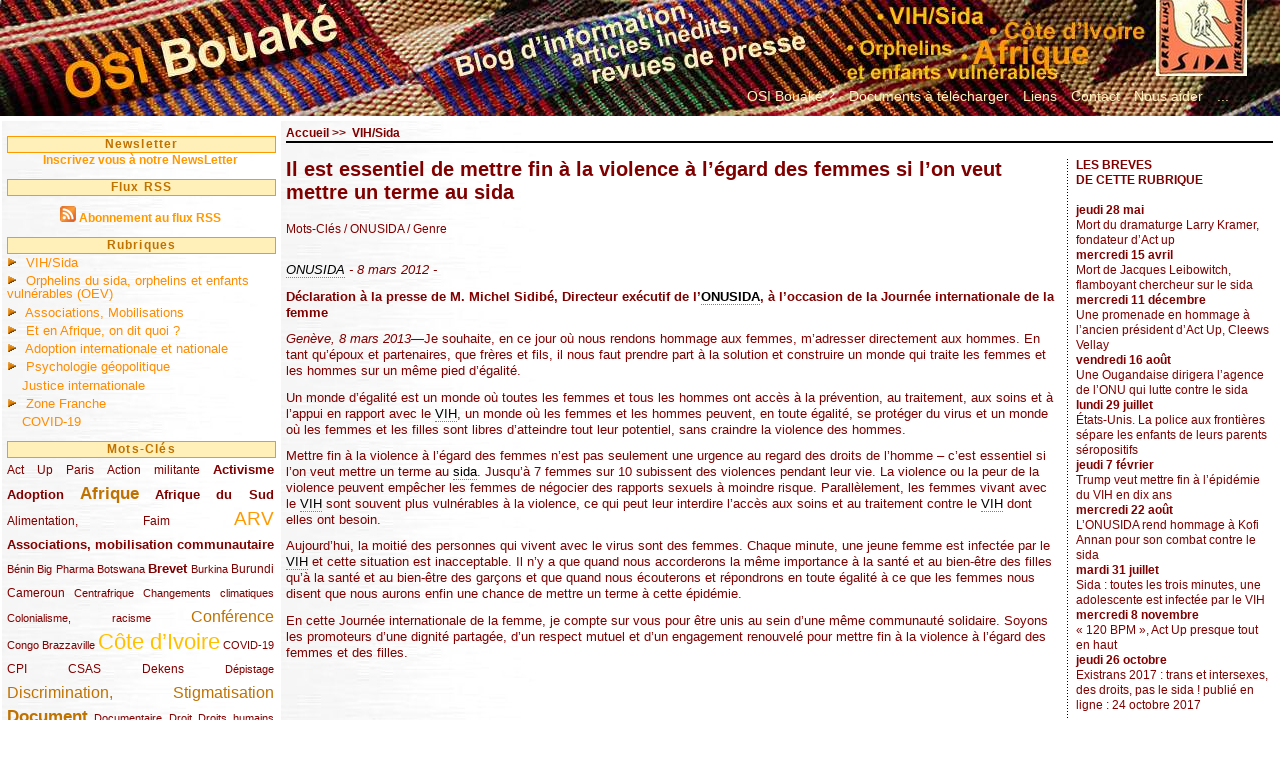

--- FILE ---
content_type: text/html; charset=utf-8
request_url: http://www.osibouake.org/?+Il-est-essentiel-de-mettre-fin-a+
body_size: 10007
content:
<!DOCTYPE html PUBLIC "-//W3C//DTD HTML 4.01 Transitional//EN">
<html lang="fr">
<head>
<!-- TITRE DE l'breve -->

<title>Il est essentiel de mettre fin à la violence à l&#8217;égard des femmes si l&#8217;on veut mettre un terme au sida</title>
<meta name="description" content="ONUSIDA - 8 mars 2012 -

Déclaration à la presse de M. Michel Sidibé, Directeur exécutif de l’ONUSIDA, à l’occasion de la Journée internationale de la femme

Genève, 8 mars 2013—Je souhaite, en ce jour où&nbsp;(...)">
<!-- ON A UNE PAGE DONT CHAQUE MOT EST UN MOT CLEF D'INDEXATION -->
<meta name="Keywords" content="ONUSIDA,Genre" />

<link rel='stylesheet' type='text/css' media='all' href='extensions/porte_plume/css/barre_outils.css' />
<link rel='stylesheet' type='text/css' media='all' href='http://www.osibouake.org/spip.php?page=barre_outils_icones.css' />

<!-- Debut CS -->
<link rel="stylesheet" href="local/couteau-suisse/header.css" type="text/css" media="all" />
<!-- Fin CS -->


<link rel="stylesheet" href="" type="text/css" media="all" />

<script src="prive/javascript/jquery.js" type="text/javascript"></script>

<script src="prive/javascript/jquery.form.js" type="text/javascript"></script>

<script src="prive/javascript/ajaxCallback.js" type="text/javascript"></script>

<script src="prive/javascript/jquery.cookie.js" type="text/javascript"></script>
<!-- insert_head --><!--[if lt IE 7]>
	<script src='extensions/msie_compat/javascript/jquery.ifixpng.js'></script>
	<script type='text/javascript'>//<![CDATA[
		jQuery.ifixpng('rien.gif');		
		function fixie() {
			jQuery('img').ifixpng();
		}
		$(document).ready(function() { fixie(); });
		onAjaxLoad(fixie);	
	//]]></script>
<![endif]-->
<script type='text/javascript' src='extensions/porte_plume/javascript/xregexp-min.js'></script>
<script type='text/javascript' src='extensions/porte_plume/javascript/jquery.markitup_pour_spip.js'></script>
<script type='text/javascript' src='extensions/porte_plume/javascript/jquery.previsu_spip.js'></script>
<script type='text/javascript' src='http://www.osibouake.org/spip.php?page=porte_plume_start.js&amp;lang=fr'></script>
<script type="text/javascript">/*<![CDATA[*/
var _gaq = _gaq || [];
_gaq.push(["_setAccount", "UA-40210237-1"]);
_gaq.push(["_trackPageview"]);
(function() {
	var ga = document.createElement("script"); ga.type = "text/javascript"; ga.async = true;
	ga.src = ("https:" == document.location.protocol ? "https://ssl" : "http://www") + ".google-analytics.com/ga.js";
	var s = document.getElementsByTagName("script")[0]; s.parentNode.insertBefore(ga, s);
})();
/*]]>*/</script>

<!-- Debut CS -->
<script src="local/couteau-suisse/header.js" type="text/javascript"></script>
<!-- Fin CS -->

<link rel="stylesheet" href="plugins/recherche_avancee/recherche_avancee.css" type="text/css" media="projection, screen" /><link rel="stylesheet" type="text/css" href="plugins/socialtags/socialtags.css" media="all" />
<script src='local/cache-js/jsdyn-8d8d06d2481ac7124cad078f55a6ae9a.js' type='text/javascript'></script>

<script type="text/javascript" language="javascript">
<!--
function LienGroupe() {
        i = document.ChoixGroupe.MotsCles.selectedIndex;
        if (i == 0) return;
        url = document.ChoixGroupe.MotsCles.options[i].value;
        parent.location.href = url;
}
//-->
</script>
<meta http-equiv="Content-Type" content="text/html; charset=iso-8859-1">
<link rel="stylesheet" href="http://www.osibouake.org/squelettes/css/obstyle.css" type="text/css">
<link rel="stylesheet" href="http://www.osibouake.org/squelettes/css/pde.css" type="text/css">
<link rel="stylesheet" href="http://www.osibouake.org/squelettes/css/nuage.css" type="text/css">
<link rel="stylesheet" href="http://www.osibouake.org/squelettes/css/recherche_avancee.css" type="text/css">
<script type="text/javascript" src="spip.php?page=pde.js">
</script>
<style type="text/css"> 
a:link { 
text-decoration: none; 
} 
a:visited { 
text-decoration: none; 
} 
a:hover { 
text-decoration: none; 
} 
a:active { 
text-decoration: none; 
} 
</style></head>
<a href="http://www.osibouake.org/index.php"><div id="bandeau"></div></a>
<a href="http://www.osibouake.org/index.php"><div id="logo"></div></a>
<div class="hovermenu">
 <ul>
<li><a href="spip.php?article1000" title="qui somme nous ?">OSI Bouaké ?</a></li>
<li><a href="spip.php?mot41" title="Les documents pr&eacute;sents sur ce site">Documents à télécharger</a></li>
<li><a href="spip.php?page=liens" title="Les liens pr&eacute;sents sur ce site">Liens</a></li>
<li><a href="mailto:contact@osi.bouake.org" title="e-mailez nous !">Contact</a></li>
<li><a href="http://www.orphelins-sida.org" target="_blank" title="parrainage">Nous aider</a></li>
<li><a href="ecrire/" title="Admin">...</a></li>
</ul>
</div>

<table width="100%" cellpadding="5" class="table1">
  <tr valign="top"> 
    <td width="20%" class="MENUG"> 
<link rel="stylesheet" href="http://www.osibouake.org/squelettes/css/obstyle.css" type="text/css">
<link rel="stylesheet" href="http://www.osibouake.org/squelettes/css/pde.css" type="text/css">
<link rel="stylesheet" href="http://www.osibouake.org/squelettes/css/nuage.css" type="text/css">
<!-- menug -->
<style type="text/css"> 
a:link { 
text-decoration: none; 
} 
a:visited { 
text-decoration: none; 
} 
a:hover { 
text-decoration: none; 
} 
a:active { 
text-decoration: none; 
} 
</style>

<div>

<p>
<!-- NEWSLETTER -->
      <div class="linksMenuHaut" align="center"> 
        <rubh4>Newsletter</rubh4>
      </div>
<div align="center"><a href="mailto:osi.bouake-request@ml.free.fr?subject=subscribe&body=pour vous ne plus recevoir la newsletter, changer le sujet de l'email en unsubscribe" class="linkso" title="pour être informé chaque semaine des nouveautés...">Inscrivez vous à notre NewsLetter </a></div>

<p>
<!-- RSS -->
      <div class="linksMenuHaut" align="center"> 
        <rubh4>Flux RSS</rubh4>
      </div>
<p>
<div align="center"><a href="spip.php?page=backend"><img src="http://www.osibouake.org/IMGOSI/rss16.png" width=16 height=16 class=iconelien border=0 ></a>&nbsp;<a href="spip.php?page=backend" class="linkso" title="pour vous abonner au flux rss...">Abonnement au flux RSS </a></div>

<p>
<!-- RUBRIQUES -->
      <div class="linksMenuHaut" align="center"> 
        <rubh4>Rubriques</rubh4>
      </div>
<ul class="pde">
	
  <li>
  <a href="./?-VIH-Sida-" title="VIH/Sida" >
  VIH/Sida</a>
		<ul class="hide">
			
      <li><a href="./?-Acces-aux-ARV-et-aux-soins-"title="Accès aux ARV et aux soins" >
      Accès aux ARV et aux soins</a>
					<ul class="hide">
			
      <li><a href="./?-Actualite-"title="Actualité" >
      Actualité</a>
					
			</li>
      
      <li><a href="./?-Enfants-VIH-"title="Enfants VIH+" >
      Enfants VIH+</a>
					
			</li>
      
      <li><a href="./?-Textes-de-reference-"title="Historique et textes de référence" >
      Historique et textes de référence</a>
					
			</li>
      
      <li><a href="./?-Par-pays,73-"title="Par pays" >
      Par pays</a>
					<ul class="hide">
			
      <li><a href="./?-Autres-pays-"title="Autres pays" >
      Autres pays</a>
					
			</li>
      
      <li><a href="./?-Bresil-"title="Brésil" >
      Brésil</a>
					
			</li>
      
      <li><a href="./?-Inde,9-"title="Inde" >
      Inde</a>
					
			</li>
      
		</ul>
    
			</li>
      
      <li><a href="./?-PVVIH,11-"title="PVVIH" >
      PVVIH</a>
					
			</li>
      
      <li><a href="./?-UNITAID-Taxe-sur-les-billets-d-"title="UNITAID - Taxe sur les billets d&#8217;avion" >
      UNITAID - Taxe sur les billets d&#8217;avion</a>
					
			</li>
      
		</ul>
    
			</li>
      
      <li><a href="./?-Actualites-"title="Actualités" >
      Actualités</a>
					
			</li>
      
      <li><a href="./?-Conferences-"title="Conférences" >
      Conférences</a>
					<ul class="hide">
			
      <li><a href="./?-AIDS-2006-a-Toronto-"title="AIDS 2006 à Toronto" >
      AIDS 2006 à Toronto</a>
					
			</li>
      
      <li><a href="./?-AIDS-2008-a-Mexico-"title="AIDS 2008 à Mexico" >
      AIDS 2008 à Mexico</a>
					
			</li>
      
      <li><a href="./?-Aids-2010-a-Vienne-"title="AIDS 2010 à Vienne" >
      AIDS 2010 à Vienne</a>
					
			</li>
      
      <li><a href="./?-AIDS-2012-a-Washington-"title="AIDS 2012 à Washington" >
      AIDS 2012 à Washington</a>
					
			</li>
      
      <li><a href="./?-AIDS-2016-a-Durban-"title="AIDS 2016 à Durban" >
      AIDS 2016 à Durban</a>
					
			</li>
      
      <li><a href="./?-CISMA-2005-a-Abuja-"title="CISMA 2005 à Abuja" >
      CISMA 2005 à Abuja</a>
					
			</li>
      
      <li><a href="./?-IAS-2009-a-Cape-Town-"title="IAS 2009 à Cape Town" >
      IAS 2009 à Cape Town</a>
					
			</li>
      
      <li><a href="./?-ICASA-2011-"title="ICASA 2011 à Addis Abeba" >
      ICASA 2011 à Addis Abeba</a>
					
			</li>
      
		</ul>
    
			</li>
      
      <li><a href="./?-Impact-socio-economique-"title="Impact socio-économique" >
      Impact socio-économique</a>
					
			</li>
      
      <li><a href="./?-Informations-medicales-"title="Informations médicales" >
      Informations médicales</a>
					
			</li>
      
      <li><a href="./?-Instances-internationales-"title="Instances internationales" >
      Instances internationales</a>
					
			</li>
      
      <li><a href="./?-PVVIH,23-"title="PVVIH" >
      PVVIH</a>
					
			</li>
      
		</ul>
    
	</li>
  <li>
  <a href="./?-Orphelins-du-sida-orphelins-et-" title="Orphelins du sida, orphelins et enfants vulnérables (OEV)" >
  Orphelins du sida, orphelins et enfants vulnérables (OEV)</a>
		<ul class="hide">
			
      <li><a href="./?-Colloque-Enfance-et-Sida,52-"title="Colloque "Enfance et Sida"" >
      Colloque "Enfance et Sida"</a>
					<ul class="hide">
			
      <li><a href="./?-Actes-du-colloque-Enfance-et-sida-"title="Actes du colloque Enfance et sida" >
      Actes du colloque Enfance et sida</a>
					
			</li>
      
		</ul>
    
			</li>
      
      <li><a href="./?-Enfants-soldats,45-"title="Enfants soldats" >
      Enfants soldats</a>
					
			</li>
      
      <li><a href="./?-EVVIH-et-enfants-affectes-"title="EVVIH et enfants affectés" >
      EVVIH et enfants affectés</a>
					
			</li>
      
      <li><a href="./?-Par-pays-"title="Par pays" >
      Par pays</a>
					
			</li>
      
      <li><a href="./?-Temoignages-d-enfants-"title="Témoignages d&#8217;enfants" >
      Témoignages d&#8217;enfants</a>
					
			</li>
      
		</ul>
    
	</li>
  <li>
  <a href="./?-Associations-" title="Associations, Mobilisations" >
  Associations, Mobilisations</a>
		<ul class="hide">
			
      <li><a href="./?-Autres-associations-"title="Autres associations" >
      Autres associations</a>
					
			</li>
      
      <li><a href="./?-Centre-Solidarite-Action-Sociale-"title="Centre Solidarité Action Sociale (SAS) de Bouaké" >
      Centre Solidarité Action Sociale (SAS) de Bouaké</a>
					<ul class="hide">
			
      <li><a href="./?-Actualite,33-"title="Actualité" >
      Actualité</a>
					
			</li>
      
      <li><a href="./?-Fiche-d-identite-du-SAS-"title="Fiche d&#8217;identité du SAS" >
      Fiche d&#8217;identité du SAS</a>
					
			</li>
      
      <li><a href="./?-Rapports-annuels-"title="Rapports annuels" >
      Rapports annuels</a>
					
			</li>
      
      <li><a href="./?-Visites-"title="Visites" >
      Visites</a>
					
			</li>
      
		</ul>
    
			</li>
      
      <li><a href="./?-Orphelins-Sida-International-OSI,3-"title="Orphelins Sida International (OSI)" >
      Orphelins Sida International (OSI)</a>
					<ul class="hide">
			
      <li><a href="./?-Actualite,22-"title="Actualité" >
      Actualité</a>
					
			</li>
      
      <li><a href="./?-Documents-"title="Documents" >
      Documents</a>
					
			</li>
      
      <li><a href="./?-OSI-Bouake,26-"title="OSI Bouaké" >
      OSI Bouaké</a>
					<ul class="hide">
			
      <li><a href="./?-Histoire,27-"title="Histoire" >
      Histoire</a>
					
			</li>
      
      <li><a href="./?-Lettres-des-filleulEs-"title="Lettres des filleulEs" >
      Lettres des filleulEs</a>
					
			</li>
      
		</ul>
    
			</li>
      
		</ul>
    
			</li>
      
		</ul>
    
	</li>
  <li>
  <a href="./?-Actualites-de-l-Afrique-" title="Et en Afrique, on dit quoi&nbsp;?" >
  Et en Afrique, on dit quoi&nbsp;?</a>
		<ul class="hide">
			
      <li><a href="./?-Cote-d-Ivoire,13-"title="Côte d&#8217;Ivoire" >
      Côte d&#8217;Ivoire</a>
					<ul class="hide">
			
      <li><a href="./?-Actualite,19-"title="Actualité" >
      Actualité</a>
					
			</li>
      
      <li><a href="./?-Anthropo-et-divers-"title="Anthropo et divers" >
      Anthropo et divers</a>
					
			</li>
      
      <li><a href="./?-Elections-presidentielles-2010-"title="Elections présidentielles 2010" >
      Elections présidentielles 2010</a>
					
			</li>
      
      <li><a href="./?-Orphelins-"title="Orphelins" >
      Orphelins</a>
					
			</li>
      
      <li><a href="./?-VIH,17-"title="VIH" >
      VIH</a>
					
			</li>
      
		</ul>
    
			</li>
      
		</ul>
    
	</li>
  <li>
  <a href="./?-Adoption-internationale-et-" title="Adoption internationale et nationale" >
  Adoption internationale et nationale</a>
		<ul class="hide">
			
      <li><a href="./?-Les-adoptes-dans-l-espace-public-"title="Les adoptés dans l&#8217;espace public" >
      Les adoptés dans l&#8217;espace public</a>
					
			</li>
      
		</ul>
    
	</li>
  <li>
  <a href="./?-Psychologie-geopolitique-clinique-" title="Psychologie géopolitique" >
  Psychologie géopolitique</a>
		<ul class="hide">
			
      <li><a href="./?-Nous-professionnels-de-la-"title=""Nous professionnels de la psychologie et de la psychiatrie"" >
      "Nous professionnels de la psychologie et de la psychiatrie"</a>
					
			</li>
      
		</ul>
    
	</li>
  <li>
  <a href="./?-Justice-internationale-" title="Justice internationale" >
  Justice internationale</a>
		
	</li>
  <li>
  <a href="./?-Zone-Franche-" title="Zone Franche" >
  Zone Franche</a>
		<ul class="hide">
			
      <li><a href="./?-Haiti-2010-"title="Haïti&nbsp;: 2010, et au dela..." >
      Haïti&nbsp;: 2010, et au dela...</a>
					
			</li>
      
      <li><a href="./?-Intervention-humanitaire-"title="Intervention humanitaire" >
      Intervention humanitaire</a>
					
			</li>
      
      <li><a href="./?-Librophagie-"title="Librophagie" >
      Librophagie</a>
					
			</li>
      
      <li><a href="./?-Penser-le-monde-de-demain-"title="Penser le monde de demain" >
      Penser le monde de demain</a>
					
			</li>
      
      <li><a href="./?-Photographie,72-"title="Photographie" >
      Photographie</a>
					
			</li>
      
      <li><a href="./?-Contre-le-pillage-des-ressources-"title="Pillage des ressources naturelles" >
      Pillage des ressources naturelles</a>
					
			</li>
      
		</ul>
    
	</li>
  <li>
  <a href="./?-COVID-19-" title="COVID-19" >
  COVID-19</a>
		
	</li>
</ul> 

<!-- MOTS CLEFS -->
<p>
      <div class="linksMenuHaut" align="center"> 
        <rubh4>Mots-Cl&eacute;s</rubh4>
      </div>

<ul class="nuage">
	<li>
	<a rel="tag" href="./?+-Act-Up-Paris,23-+" class="nuage1">
		Act Up Paris</a>
	<span class="frequence"> (49/289)</span>
</li><li>
	<a rel="tag" href="./?+-Petition-+" class="nuage1">
		Action militante</a>
	<span class="frequence"> (32/289)</span>
</li><li>
	<a rel="tag" href="./?+-Activisme-+" class="nuage2">
		Activisme</a>
	<span class="frequence"> (73/289)</span>
</li><li>
	<a rel="tag" href="./?+-Adoption-+" class="nuage2">
		Adoption</a>
	<span class="frequence"> (82/289)</span>
</li><li>
	<a rel="tag" href="./?+-Afrique-+" class="nuage5">
		Afrique</a>
	<span class="frequence"> (161/289)</span>
</li><li>
	<a rel="tag" href="./?+-Afrique-du-Sud-+" class="nuage2">
		Afrique du Sud</a>
	<span class="frequence"> (73/289)</span>
</li><li>
	<a rel="tag" href="./?+-Alimentation-Faim-+" class="nuage1">
		Alimentation, Faim</a>
	<span class="frequence"> (48/289)</span>
</li><li>
	<a rel="tag" href="./?+-ARV-+" class="nuage7">
		ARV</a>
	<span class="frequence"> (203/289)</span>
</li><li>
	<a rel="tag" href="./?+-Associations-mobilisation-+" class="nuage2">
		Associations, mobilisation communautaire</a>
	<span class="frequence"> (65/289)</span>
</li><li>
	<a rel="tag" href="./?+-Benin-+" class="nuage0">
		Bénin</a>
	<span class="frequence"> (13/289)</span>
</li><li>
	<a rel="tag" href="./?+-Big-Pharma-+" class="nuage0">
		Big Pharma</a>
	<span class="frequence"> (16/289)</span>
</li><li>
	<a rel="tag" href="./?+-Botswana-+" class="nuage0">
		Botswana</a>
	<span class="frequence"> (9/289)</span>
</li><li>
	<a rel="tag" href="./?+-Brevet-+" class="nuage2">
		Brevet</a>
	<span class="frequence"> (83/289)</span>
</li><li>
	<a rel="tag" href="./?+-Burkina-+" class="nuage0">
		Burkina</a>
	<span class="frequence"> (18/289)</span>
</li><li>
	<a rel="tag" href="./?+-Burundi-+" class="nuage1">
		Burundi</a>
	<span class="frequence"> (30/289)</span>
</li><li>
	<a rel="tag" href="./?+-Cameroun-+" class="nuage1">
		Cameroun</a>
	<span class="frequence"> (47/289)</span>
</li><li>
	<a rel="tag" href="./?+-Centrafrique-RCA-+" class="nuage0">
		Centrafrique</a>
	<span class="frequence"> (23/289)</span>
</li><li>
	<a rel="tag" href="./?+-Changements-climatiques-+" class="nuage0">
		Changements climatiques</a>
	<span class="frequence"> (10/289)</span>
</li><li>
	<a rel="tag" href="./?+-Colonialisme-+" class="nuage0">
		Colonialisme, racisme</a>
	<span class="frequence"> (19/289)</span>
</li><li>
	<a rel="tag" href="./?+-Conference-+" class="nuage4">
		Conférence</a>
	<span class="frequence"> (118/289)</span>
</li><li>
	<a rel="tag" href="./?+-Congo-Brazzaville-+" class="nuage0">
		Congo Brazzaville</a>
	<span class="frequence"> (24/289)</span>
</li><li>
	<a rel="tag" href="./?+-Cote-d-Ivoire-+" class="nuage9">
		Côte d&#8217;Ivoire</a>
	<span class="frequence"> (263/289)</span>
</li><li>
	<a rel="tag" href="./?+-Covid19-+" class="nuage0">
		COVID-19</a>
	<span class="frequence"> (13/289)</span>
</li><li>
	<a rel="tag" href="./?+-CPI-+" class="nuage1">
		CPI</a>
	<span class="frequence"> (48/289)</span>
</li><li>
	<a rel="tag" href="./?+-CSAS-+" class="nuage1">
		CSAS</a>
	<span class="frequence"> (32/289)</span>
</li><li>
	<a rel="tag" href="./?+-Dekens-+" class="nuage1">
		Dekens</a>
	<span class="frequence"> (29/289)</span>
</li><li>
	<a rel="tag" href="./?+-Depistage-+" class="nuage0">
		Dépistage</a>
	<span class="frequence"> (19/289)</span>
</li><li>
	<a rel="tag" href="./?+-Discrimination-Stigmatisation-+" class="nuage4">
		Discrimination, Stigmatisation</a>
	<span class="frequence"> (131/289)</span>
</li><li>
	<a rel="tag" href="./?+-Document-+" class="nuage5">
		Document</a>
	<span class="frequence"> (145/289)</span>
</li><li>
	<a rel="tag" href="./?+-Documentaire-+" class="nuage0">
		Documentaire</a>
	<span class="frequence"> (9/289)</span>
</li><li>
	<a rel="tag" href="./?+-Droit-+" class="nuage0">
		Droit</a>
	<span class="frequence"> (20/289)</span>
</li><li>
	<a rel="tag" href="./?+-Droits-humains-+" class="nuage0">
		Droits humains</a>
	<span class="frequence"> (22/289)</span>
</li><li>
	<a rel="tag" href="./?+-Enfants-des-rues-+" class="nuage0">
		Enfants des rues</a>
	<span class="frequence"> (21/289)</span>
</li><li>
	<a rel="tag" href="./?+-Enfants-maltraites-+" class="nuage0">
		Enfants maltraités</a>
	<span class="frequence"> (10/289)</span>
</li><li>
	<a rel="tag" href="./?+-Enfants-soldats-+" class="nuage2">
		Enfants soldats</a>
	<span class="frequence"> (68/289)</span>
</li><li>
	<a rel="tag" href="./?+-Ethiopie-+" class="nuage0">
		Ethiopie</a>
	<span class="frequence"> (12/289)</span>
</li><li>
	<a rel="tag" href="./?+-Ethnopsy-+" class="nuage0">
		Ethnopsy</a>
	<span class="frequence"> (15/289)</span>
</li><li>
	<a rel="tag" href="./?+-EVVIH-+" class="nuage1">
		EVVIH</a>
	<span class="frequence"> (55/289)</span>
</li><li>
	<a rel="tag" href="./?+-Film-+" class="nuage0">
		Film</a>
	<span class="frequence"> (22/289)</span>
</li><li>
	<a rel="tag" href="./?+-Fonds-mondial-+" class="nuage1">
		Fonds mondial</a>
	<span class="frequence"> (48/289)</span>
</li><li>
	<a rel="tag" href="./?+-Francafrique-+" class="nuage1">
		Françafrique</a>
	<span class="frequence"> (39/289)</span>
</li><li>
	<a rel="tag" href="./?+-France-+" class="nuage10">
		France</a>
	<span class="frequence"> (289/289)</span>
</li><li>
	<a rel="tag" href="./?+-Gabon-+" class="nuage0">
		Gabon</a>
	<span class="frequence"> (12/289)</span>
</li><li>
	<a rel="tag" href="./?+-Generiques-+" class="nuage2">
		Génériques</a>
	<span class="frequence"> (59/289)</span>
</li><li>
	<a rel="tag" href="./?+-Genre-+" class="nuage0">
		Genre</a>
	<span class="frequence"> (22/289)</span>
</li><li>
	<a rel="tag" href="./?+-Guerre-+" class="nuage5">
		Guerre, violences collectives</a>
	<span class="frequence"> (149/289)</span>
</li><li>
	<a rel="tag" href="./?+-Guinee-+" class="nuage0">
		Guinée</a>
	<span class="frequence"> (12/289)</span>
</li><li>
	<a rel="tag" href="./?+-Haiti-+" class="nuage0">
		Haïti</a>
	<span class="frequence"> (15/289)</span>
</li><li>
	<a rel="tag" href="./?+-Handicap-+" class="nuage0">
		Handicap</a>
	<span class="frequence"> (10/289)</span>
</li><li>
	<a rel="tag" href="./?+-Histoire-+" class="nuage1">
		Histoire</a>
	<span class="frequence"> (49/289)</span>
</li><li>
	<a rel="tag" href="./?+-Homosexualite-Homophobie-+" class="nuage1">
		Homosexualité, Homophobie</a>
	<span class="frequence"> (44/289)</span>
</li><li>
	<a rel="tag" href="./?+-Humanitaire-+" class="nuage1">
		Humanitaire</a>
	<span class="frequence"> (47/289)</span>
</li><li>
	<a rel="tag" href="./?+-Inde-+" class="nuage1">
		Inde</a>
	<span class="frequence"> (34/289)</span>
</li><li>
	<a rel="tag" href="./?+-JAIV-+" class="nuage0">
		JAIV</a>
	<span class="frequence"> (10/289)</span>
</li><li>
	<a rel="tag" href="./?+-Jeunesse-+" class="nuage0">
		Jeunesse</a>
	<span class="frequence"> (21/289)</span>
</li><li>
	<a rel="tag" href="./?+-Justice-+" class="nuage2">
		Justice</a>
	<span class="frequence"> (65/289)</span>
</li><li>
	<a rel="tag" href="./?+-Kenya-+" class="nuage1">
		Kenya</a>
	<span class="frequence"> (35/289)</span>
</li><li>
	<a rel="tag" href="./?+-Liberia-+" class="nuage0">
		Liberia</a>
	<span class="frequence"> (25/289)</span>
</li><li>
	<a rel="tag" href="./?+-Livre-+" class="nuage2">
		Livre</a>
	<span class="frequence"> (62/289)</span>
</li><li>
	<a rel="tag" href="./?+-Lois-transmission-intentionnelle-+" class="nuage0">
		Lois transmission intentionnelle</a>
	<span class="frequence"> (24/289)</span>
</li><li>
	<a rel="tag" href="./?+-Malawi-+" class="nuage0">
		Malawi</a>
	<span class="frequence"> (11/289)</span>
</li><li>
	<a rel="tag" href="./?+-Mali-+" class="nuage0">
		Mali</a>
	<span class="frequence"> (21/289)</span>
</li><li>
	<a rel="tag" href="./?+-Medecine-+" class="nuage2">
		Médecine</a>
	<span class="frequence"> (62/289)</span>
</li><li>
	<a rel="tag" href="./?+-Traitements-+" class="nuage4">
		Médicament, Traitements</a>
	<span class="frequence"> (142/289)</span>
</li><li>
	<a rel="tag" href="./?+-Memory-box-+" class="nuage0">
		Memory box, travail de mémoire</a>
	<span class="frequence"> (11/289)</span>
</li><li>
	<a rel="tag" href="./?+-Migrations-immigration-emigration-+" class="nuage2">
		Migrations - immigration, émigration</a>
	<span class="frequence"> (67/289)</span>
</li><li>
	<a rel="tag" href="./?+-Milices-+" class="nuage1">
		Milices</a>
	<span class="frequence"> (34/289)</span>
</li><li>
	<a rel="tag" href="./?+-Minorites-ethniques-+" class="nuage0">
		Minorités culturelles</a>
	<span class="frequence"> (15/289)</span>
</li><li>
	<a rel="tag" href="./?+-Modalites-d-accueil-des-OEV-+" class="nuage2">
		Modalités d&#8217;accueil des OEV</a>
	<span class="frequence"> (58/289)</span>
</li><li>
	<a rel="tag" href="./?+-MSF,42-+" class="nuage1">
		MSF</a>
	<span class="frequence"> (54/289)</span>
</li><li>
	<a rel="tag" href="./?+-Nigeria-+" class="nuage0">
		Nigeria</a>
	<span class="frequence"> (27/289)</span>
</li><li>
	<a rel="tag" href="./?+-OEV-+" class="nuage9">
		OEV</a>
	<span class="frequence"> (269/289)</span>
</li><li>
	<a rel="tag" href="./?+-OMD-+" class="nuage0">
		OMD</a>
	<span class="frequence"> (26/289)</span>
</li><li>
	<a rel="tag" href="./?+-ONU-+" class="nuage2">
		ONU</a>
	<span class="frequence"> (58/289)</span>
</li><li>
	<a rel="tag" href="./?+-ONUSIDA-+" class="nuage1">
		ONUSIDA</a>
	<span class="frequence"> (44/289)</span>
</li><li>
	<a rel="tag" href="./?+-Orphelin-+" class="nuage3">
		Orphelin</a>
	<span class="frequence"> (112/289)</span>
</li><li>
	<a rel="tag" href="./?+-Ouganda-+" class="nuage1">
		Ouganda</a>
	<span class="frequence"> (29/289)</span>
</li><li>
	<a rel="tag" href="./?+-Photographie-+" class="nuage0">
		Photographie</a>
	<span class="frequence"> (27/289)</span>
</li><li>
	<a rel="tag" href="./?+-Pillage-des-ressources-+" class="nuage2">
		Pillage des ressources</a>
	<span class="frequence"> (77/289)</span>
</li><li>
	<a rel="tag" href="./?+-Politiques-+" class="nuage4">
		Politiques</a>
	<span class="frequence"> (120/289)</span>
</li><li>
	<a rel="tag" href="./?+-Prevention-+" class="nuage4">
		Prévention, réduction des risques</a>
	<span class="frequence"> (131/289)</span>
</li><li>
	<a rel="tag" href="./?+-Prisons-+" class="nuage0">
		Prisons</a>
	<span class="frequence"> (22/289)</span>
</li><li>
	<a rel="tag" href="./?+-Psy-+" class="nuage4">
		Psy</a>
	<span class="frequence"> (119/289)</span>
</li><li>
	<a rel="tag" href="./?+-PTME-+" class="nuage0">
		PTME</a>
	<span class="frequence"> (12/289)</span>
</li><li>
	<a rel="tag" href="./?+-PVVIH-+" class="nuage3">
		PVVIH</a>
	<span class="frequence"> (111/289)</span>
</li><li>
	<a rel="tag" href="./?+-RDC-+" class="nuage3">
		RDC</a>
	<span class="frequence"> (104/289)</span>
</li><li>
	<a rel="tag" href="./?+-Rwanda-+" class="nuage0">
		Rwanda</a>
	<span class="frequence"> (23/289)</span>
</li><li>
	<a rel="tag" href="./?+-Sante-publique-+" class="nuage2">
		Santé publique</a>
	<span class="frequence"> (59/289)</span>
</li><li>
	<a rel="tag" href="./?+-Scolarisation-+" class="nuage0">
		Scolarisation</a>
	<span class="frequence"> (9/289)</span>
</li><li>
	<a rel="tag" href="./?+-Senegal-+" class="nuage0">
		Sénégal</a>
	<span class="frequence"> (13/289)</span>
</li><li>
	<a rel="tag" href="./?+-Serophobie-+" class="nuage0">
		Sérophobie</a>
	<span class="frequence"> (19/289)</span>
</li><li>
	<a rel="tag" href="./?+-SIDA-+" class="nuage1">
		SIDA</a>
	<span class="frequence"> (29/289)</span>
</li><li>
	<a rel="tag" href="./?+-Sierra-Leone-+" class="nuage0">
		Sierra Leone</a>
	<span class="frequence"> (13/289)</span>
</li><li>
	<a rel="tag" href="./?+-Somalie-+" class="nuage0">
		Somalie</a>
	<span class="frequence"> (12/289)</span>
</li><li>
	<a rel="tag" href="./?+-Sorcellerie-+" class="nuage0">
		Sorcellerie</a>
	<span class="frequence"> (19/289)</span>
</li><li>
	<a rel="tag" href="./?+-Tchad-+" class="nuage0">
		Tchad</a>
	<span class="frequence"> (10/289)</span>
</li><li>
	<a rel="tag" href="./?+-Togo-+" class="nuage0">
		Togo</a>
	<span class="frequence"> (15/289)</span>
</li><li>
	<a rel="tag" href="./?+-Torture-+" class="nuage0">
		Torture</a>
	<span class="frequence"> (17/289)</span>
</li><li>
	<a rel="tag" href="./?+-Travail-+" class="nuage0">
		Travail</a>
	<span class="frequence"> (21/289)</span>
</li><li>
	<a rel="tag" href="./?+-Unitaid-+" class="nuage0">
		Unitaid</a>
	<span class="frequence"> (26/289)</span>
</li><li>
	<a rel="tag" href="./?+-Video-+" class="nuage0">
		Vidéo</a>
	<span class="frequence"> (23/289)</span>
</li><li>
	<a rel="tag" href="./?+-VIH-+" class="nuage5">
		VIH</a>
	<span class="frequence"> (154/289)</span>
</li><li>
	<a rel="tag" href="./?+-Zambie-+" class="nuage0">
		Zambie</a>
	<span class="frequence"> (12/289)</span>
</li><li>
	<a rel="tag" href="./?+-Zimbabwe-+" class="nuage0">
		Zimbabwe</a>
	<span class="frequence"> (21/289)</span>
</li>
</ul>
</div>
</html>    </td>
    <td class="CORPS"> 
      <div> 
        
	<title>OSI Bouaké - Il est essentiel de mettre fin à la violence à l&#8217;égard des femmes si l&#8217;on veut mettre un terme au sida</title>
        <!-- Ici on insere les boucles de la hierarchie pour affichage du classement de l'breve en cours-->
        
        <b><a href="http://www.osibouake.org/index.php">Accueil</a></b> 

        <b> &gt;&gt;&nbsp; </b><a href="./?-VIH-Sida-" title="Actualité des personnes atteintes, informations médicales, économiques, etc. Rapports internationaux et nationaux, études, documents."><b>VIH/Sida</b></a> 
        

        <table width=100% cellpadding=0 cellspacing=0 border=0>
          <tr width=100%> 
            <td width=100% bgcolor="#000000"><img src="NAVPICS/rien.gif" alt="" width="1" height="1" border="0"></td>
          </tr>
        </table>
		<table width=100% cellpadding=0 cellspacing=0 border=0>
          <tr width=100%> 
            <td width=100% bgcolor="#000000"><img src="NAVPICS/rien.gif" alt="" width="1" height="1" border="0"></td>
          </tr>
        </table>
        <center>
          <br>
          <table cellpadding=0 cellspacing=0 border=0>
            <tr> 
              <td valign="top" rowspan=2>  
                <h1>Il est essentiel de mettre fin à la violence à l&#8217;égard des femmes si l&#8217;on veut mettre un terme au sida</h1>
                 
 		<br>
                     <div class="Corps11"> Mots-Clés <a href="./?+-ONUSIDA-+"> / ONUSIDA</a><a href="./?+-Genre-+"> / Genre</a></div>
                 
			 <div class="Corps-TEXTEprincipal"><br>
                  
<p><i><a href='./?+-ONUSIDA-+' name='mot40_0' class='cs_glossaire'><span class='gl_mot'>ONUSIDA</span><span class="gl_js" title="ONUSIDA">&nbsp;</span><span class="gl_jst" title="ONUSIDA en français / UNAIDS en anglais est un programme créé en 1995 au sein de l&amp;#8217;ONU, destiné à coordonner l&amp;#8217;action des différentes agences spécialisées de l&amp;#8217;ONU pour lutter contre la pandémie de VIH/SIDA.">&nbsp;</span></a> - 8 mars 2012 -</i></p>

<p><strong>D&#233;claration &#224; la presse de M.&nbsp;Michel Sidib&#233;, Directeur ex&#233;cutif de l&#8217;<a href='./?+-ONUSIDA-+' name='mot40_1' class='cs_glossaire'><span class='gl_mot'>ONUSIDA</span><span class="gl_js" title="ONUSIDA">&nbsp;</span><span class="gl_jst" title="ONUSIDA en français / UNAIDS en anglais est un programme créé en 1995 au sein de l&amp;#8217;ONU, destiné à coordonner l&amp;#8217;action des différentes agences spécialisées de l&amp;#8217;ONU pour lutter contre la pandémie de VIH/SIDA.">&nbsp;</span></a>, &#224; l&#8217;occasion de la Journ&#233;e internationale de la femme</strong></p>

<p><i>Gen&#232;ve, 8 mars 2013&#8212;</i>Je souhaite, en ce jour o&#249; nous rendons hommage aux femmes, m&#8217;adresser directement aux hommes. En tant qu&#8217;&#233;poux et partenaires, que fr&#232;res et fils, il nous faut prendre part &#224; la solution et construire un monde qui traite les femmes et les hommes sur un m&#234;me pied d&#8217;&#233;galit&#233;.</p>

<p>Un monde d&#8217;&#233;galit&#233; est un monde o&#249; toutes les femmes et tous les hommes ont acc&#232;s &#224; la pr&#233;vention, au traitement, aux soins et &#224; l&#8217;appui en rapport avec le <a href='./?+-VIH-+' name='mot16_2' class='cs_glossaire'><span class='gl_mot'>VIH</span><span class="gl_js" title="VIH">&nbsp;</span><span class="gl_jst" title="Virus de l&amp;#8217;immunodéficience humaine (En anglais&amp;nbsp;: HIV, Human Immunodeficiency Virus).">&nbsp;</span></a>, un monde o&#249; les femmes et les hommes peuvent, en toute &#233;galit&#233;, se prot&#233;ger du virus et un monde o&#249; les femmes et les filles sont libres d&#8217;atteindre tout leur potentiel, sans craindre la violence des hommes.</p>

<p>Mettre fin &#224; la violence &#224; l&#8217;&#233;gard des femmes n&#8217;est pas seulement une urgence au regard des droits de l&#8217;homme &#8211; c&#8217;est essentiel si l&#8217;on veut mettre un terme au <a href='./?+-SIDA-+' name='mot161_3' class='cs_glossaire'><span class='gl_mot'>sida</span><span class="gl_js" title="SIDA">&nbsp;</span><span class="gl_jst" title="Syndrome de l&amp;#8217;Immuno Déficience Acquise">&nbsp;</span></a>. Jusqu&#8217;&#224; 7 femmes sur 10 subissent des violences pendant leur vie. La violence ou la peur de la violence peuvent emp&#234;cher les femmes de n&#233;gocier des rapports sexuels &#224; moindre risque. Parall&#232;lement, les femmes vivant avec le <a href='./?+-VIH-+' name='mot16_4' class='cs_glossaire'><span class='gl_mot'>VIH</span><span class="gl_js" title="VIH">&nbsp;</span><span class="gl_jst" title="Virus de l&amp;#8217;immunodéficience humaine (En anglais&amp;nbsp;: HIV, Human Immunodeficiency Virus).">&nbsp;</span></a> sont souvent plus vuln&#233;rables &#224; la violence, ce qui peut leur interdire l&#8217;acc&#232;s aux soins et au traitement contre le <a href='./?+-VIH-+' name='mot16_5' class='cs_glossaire'><span class='gl_mot'>VIH</span><span class="gl_js" title="VIH">&nbsp;</span><span class="gl_jst" title="Virus de l&amp;#8217;immunodéficience humaine (En anglais&amp;nbsp;: HIV, Human Immunodeficiency Virus).">&nbsp;</span></a> dont elles ont besoin.</p>

<p>Aujourd&#8217;hui, la moiti&#233; des personnes qui vivent avec le virus sont des femmes. Chaque minute, une jeune femme est infect&#233;e par le <a href='./?+-VIH-+' name='mot16_6' class='cs_glossaire'><span class='gl_mot'>VIH</span><span class="gl_js" title="VIH">&nbsp;</span><span class="gl_jst" title="Virus de l&amp;#8217;immunodéficience humaine (En anglais&amp;nbsp;: HIV, Human Immunodeficiency Virus).">&nbsp;</span></a> et cette situation est inacceptable. Il n&#8217;y a que quand nous accorderons la m&#234;me importance &#224; la sant&#233; et au bien-&#234;tre des filles qu&#8217;&#224; la sant&#233; et au bien-&#234;tre des gar&#231;ons et que quand nous &#233;couterons et r&#233;pondrons en toute &#233;galit&#233; &#224; ce que les femmes nous disent que nous aurons enfin une chance de mettre un terme &#224; cette &#233;pid&#233;mie.</p>

<p>En cette Journ&#233;e internationale de la femme, je compte sur vous pour &#234;tre unis au sein d&#8217;une m&#234;me communaut&#233; solidaire. Soyons les promoteurs d&#8217;une dignit&#233; partag&#233;e, d&#8217;un respect mutuel et d&#8217;un engagement renouvel&#233; pour mettre fin &#224; la violence &#224; l&#8217;&#233;gard des femmes et des filles.</p>

<p> <iframe width="560" height="315" src="http://www.youtube.com/embed/Yj_kqwDmKOA" frameborder="0" allowfullscreen></iframe></p>

</div>
                  
                <hr>
<!-- URL -->    <div style='float:left'><img src="IMGspip03/lien_web.gif" width="18" height="18" align="absmiddle"> 
                 <b><i>VOIR EN LIGNE :</i></b> <a href="http://www.unaids.org/fr/resources/presscentre/pressreleaseandstatementarchive/2013/march/20130308iwd/" title="http://www.unaids.org/fr/resources/presscentre/pressreleaseandstatementarchive/2013/march/20130308iwd/">ONUSIDA</a></div>
<!-- DATE DE PUBLICATION en Corps11 -->
		<div class="Corps11" style='float:right'> Publié sur OSI Bouaké le lundi 11 mars 2013 </div>
                <br>

<!-- LAISSER UN COMMENTAIRE -->
		<p>
		<div style='float:left'><a href="spip.php?page=forum&id_breve=1710"><img src="biopics/forum.png" width=16 height=16 class=iconelien border=0 ></a>&nbsp;<b><a href="spip.php?page=forum&id_breve=1710">Ajouter un commentaire &agrave; cette br&egrave;ve</a></b></div>
<!-- IMPRIMER -->
                <div style='float:right'><a href="spip.php?page=imprimersansb&id_breve=1710" title="afficher une version imprimable de cette br&egrave;ve"><img src="biopics/imprimante.png" alt="afficher une version imprimable de cette br&egrave;ve" width=16 height=16 class=iconelien border=0 ></a>&nbsp;<a href="spip.php?page=imprimersansb&id_breve=1710" title="afficher une version imprimable de cette br&egrave;ve"><b>Imprimer la br&egrave;ve</b></a></div>
<div id="socialtags"></div>
</td>

 </td>
            </tr>
<tr>
              <td width=8><img src="NAVPICS/rien.gif" alt="" width="8" height="8" border="0"></td>
              <td width="2" background="IMGspip03/tiret.gif" valign="top"><img src="IMGspip03/transp.gif" alt="" width="2" height="2" border="0"></td>
              <td width=8><img src="NAVPICS/rien.gif" alt="" width="8" height="8" border="0"></td>

   <td width=20% align="center" valign="top" rowspan=2 colspan=2>  
                <div align='left'> 
                  
                  <b>LES BREVES <br>
                  DE CETTE RUBRIQUE</b><br>
                  <br>
                  
                  <div class="Corps-LienMemeRubriqueTxt"> 
                    <div class="Corps9"> <b>jeudi 28 
                      mai</b> </div>
                    <div class="Corps10"> <a href="./?+Mort-du-dramaturge-Larry-Kramer+">Mort du dramaturge Larry Kramer, fondateur d’Act up</a> </div>
                  </div>
                  
                  <div class="Corps-LienMemeRubriqueTxt"> 
                    <div class="Corps9"> <b>mercredi 15 
                      avril</b> </div>
                    <div class="Corps10"> <a href="./?+Mort-de-Jacques-Leibowitch+">Mort de Jacques Leibowitch, flamboyant chercheur sur le sida</a> </div>
                  </div>
                  
                  <div class="Corps-LienMemeRubriqueTxt"> 
                    <div class="Corps9"> <b>mercredi 11 
                      d&eacute;cembre</b> </div>
                    <div class="Corps10"> <a href="./?+Une-promenade-en-hommage-a-l+">Une promenade en hommage à l’ancien président d’Act Up, Cleews Vellay</a> </div>
                  </div>
                  
                  <div class="Corps-LienMemeRubriqueTxt"> 
                    <div class="Corps9"> <b>vendredi 16 
                      ao&ucirc;t</b> </div>
                    <div class="Corps10"> <a href="./?+Une-Ougandaise-dirigera-l-agence+">Une Ougandaise dirigera l’agence de l’ONU qui lutte contre le sida</a> </div>
                  </div>
                  
                  <div class="Corps-LienMemeRubriqueTxt"> 
                    <div class="Corps9"> <b>lundi 29 
                      juillet</b> </div>
                    <div class="Corps10"> <a href="./?+Etats-Unis-La-police-aux+">États-Unis. La police aux frontières sépare les enfants de leurs parents séropositifs</a> </div>
                  </div>
                  
                  <div class="Corps-LienMemeRubriqueTxt"> 
                    <div class="Corps9"> <b>jeudi 7 
                      f&eacute;vrier</b> </div>
                    <div class="Corps10"> <a href="./?+Trump-veut-mettre-fin-a-l-epidemie+"> Trump veut mettre fin à l&#8217;épidémie du VIH en dix ans</a> </div>
                  </div>
                  
                  <div class="Corps-LienMemeRubriqueTxt"> 
                    <div class="Corps9"> <b>mercredi 22 
                      ao&ucirc;t</b> </div>
                    <div class="Corps10"> <a href="./?+L-ONUSIDA-rend-hommage-a-Kofi+"> L&#8217;ONUSIDA rend hommage à Kofi Annan pour son combat contre le sida</a> </div>
                  </div>
                  
                  <div class="Corps-LienMemeRubriqueTxt"> 
                    <div class="Corps9"> <b>mardi 31 
                      juillet</b> </div>
                    <div class="Corps10"> <a href="./?+Sida-toutes-les-trois-minutes-une+">Sida&nbsp;: toutes les trois minutes, une adolescente est infectée par le VIH</a> </div>
                  </div>
                  
                  <div class="Corps-LienMemeRubriqueTxt"> 
                    <div class="Corps9"> <b>mercredi 8 
                      novembre</b> </div>
                    <div class="Corps10"> <a href="./?+120-BPM-Act-Up-presque-tout-en+">&#171;&nbsp;120 BPM&nbsp;&#187;, Act Up presque tout en haut</a> </div>
                  </div>
                  
                  <div class="Corps-LienMemeRubriqueTxt"> 
                    <div class="Corps9"> <b>jeudi 26 
                      octobre</b> </div>
                    <div class="Corps10"> <a href="./?+Existrans-2017-trans-et-intersexes+">Existrans 2017&nbsp;: trans et intersexes, des droits, pas le sida&nbsp;! publié en ligne&nbsp;: 24 octobre 2017</a> </div>
                  </div>
                  
                </div>
              </td>

    </td>
</tr>

<table cellpadding=0 cellspacing=0 border=0>
            <tr> 
              <td align="left" valign="top"> 
                
              </td>
                
            </tr>
          </table>
        </center>
        
      </div>
        

  </tr>

</table>
</body>
</html>


--- FILE ---
content_type: text/css; charset=utf-8
request_url: http://www.osibouake.org/spip.php?page=barre_outils_icones.css
body_size: 518
content:

.markItUp .outil_header1 a b {background-image:url(http://www.osibouake.org/extensions/porte_plume/icones_barre/spt-v1.png);background-position:-10px -226px}
.markItUp .outil_bold a b {background-image:url(http://www.osibouake.org/extensions/porte_plume/icones_barre/spt-v1.png);background-position:-10px -478px}
.markItUp .outil_italic a b {background-image:url(http://www.osibouake.org/extensions/porte_plume/icones_barre/spt-v1.png);background-position:-10px -586px}
.markItUp .outil_stroke_through a b {background-image:url(http://www.osibouake.org/extensions/porte_plume/icones_barre/spt-v1.png);background-position:-10px -946px}
.markItUp .outil_liste_ul a b {background-image:url(http://www.osibouake.org/extensions/porte_plume/icones_barre/spt-v1.png);background-position:-10px -622px}
.markItUp .outil_liste_ol a b {background-image:url(http://www.osibouake.org/extensions/porte_plume/icones_barre/spt-v1.png);background-position:-10px -658px}
.markItUp .outil_indenter a b {background-image:url(http://www.osibouake.org/extensions/porte_plume/icones_barre/spt-v1.png);background-position:-10px -514px}
.markItUp .outil_desindenter a b {background-image:url(http://www.osibouake.org/extensions/porte_plume/icones_barre/spt-v1.png);background-position:-10px -550px}
.markItUp .outil_quote a b {background-image:url(http://www.osibouake.org/extensions/porte_plume/icones_barre/spt-v1.png);background-position:-10px -442px}
.markItUp .outil_link a b {background-image:url(http://www.osibouake.org/extensions/porte_plume/icones_barre/spt-v1.png);background-position:-10px -298px}
.markItUp .outil_notes a b {background-image:url(http://www.osibouake.org/extensions/porte_plume/icones_barre/spt-v1.png);background-position:-10px -334px}
.markItUp .outil_guillemets a b {background-image:url(http://www.osibouake.org/extensions/porte_plume/icones_barre/spt-v1.png);background-position:-10px -910px}
.markItUp .outil_guillemets_simples a b {background-image:url(http://www.osibouake.org/extensions/porte_plume/icones_barre/spt-v1.png);background-position:-10px -802px}
.markItUp .outil_guillemets_de a b {background-image:url(http://www.osibouake.org/extensions/porte_plume/icones_barre/spt-v1.png);background-position:-10px -766px}
.markItUp .outil_guillemets_de_simples a b {background-image:url(http://www.osibouake.org/extensions/porte_plume/icones_barre/spt-v1.png);background-position:-10px -838px}
.markItUp .outil_guillemets_uniques a b {background-image:url(http://www.osibouake.org/extensions/porte_plume/icones_barre/spt-v1.png);background-position:-10px -874px}
.markItUp .outil_caracteres a b {background-image:url(http://www.osibouake.org/extensions/porte_plume/icones_barre/spt-v1.png);background-position:-10px -262px}
.markItUp .outil_a_maj_grave a b {background-image:url(http://www.osibouake.org/extensions/porte_plume/icones_barre/spt-v1.png);background-position:-10px -82px}
.markItUp .outil_e_maj_aigu a b {background-image:url(http://www.osibouake.org/extensions/porte_plume/icones_barre/spt-v1.png);background-position:-10px -154px}
.markItUp .outil_e_maj_grave a b {background-image:url(http://www.osibouake.org/extensions/porte_plume/icones_barre/spt-v1.png);background-position:-10px -190px}
.markItUp .outil_aelig a b {background-image:url(http://www.osibouake.org/extensions/porte_plume/icones_barre/spt-v1.png);background-position:-10px -46px}
.markItUp .outil_aelig_maj a b {background-image:url(http://www.osibouake.org/extensions/porte_plume/icones_barre/spt-v1.png);background-position:-10px -10px}
.markItUp .outil_oe a b {background-image:url(http://www.osibouake.org/extensions/porte_plume/icones_barre/spt-v1.png);background-position:-10px -406px}
.markItUp .outil_oe_maj a b {background-image:url(http://www.osibouake.org/extensions/porte_plume/icones_barre/spt-v1.png);background-position:-10px -370px}
.markItUp .outil_ccedil_maj a b {background-image:url(http://www.osibouake.org/extensions/porte_plume/icones_barre/spt-v1.png);background-position:-10px -118px}
.markItUp .outil_uppercase a b {background-image:url(http://www.osibouake.org/extensions/porte_plume/icones_barre/spt-v1.png);background-position:-10px -730px}
.markItUp .outil_lowercase a b {background-image:url(http://www.osibouake.org/extensions/porte_plume/icones_barre/spt-v1.png);background-position:-10px -694px}
.markItUp .outil_clean a b {background-image:url(http://www.osibouake.org/extensions/porte_plume/icones_barre/spt-v1.png);background-position:-10px -982px}
.markItUp .outil_preview a b {background-image:url(http://www.osibouake.org/extensions/porte_plume/icones_barre/spt-v1.png);background-position:-10px -1018px}

/* roue ajax */
.ajaxLoad{background:white url('http://www.osibouake.org/prive/images/searching.gif') top left no-repeat;}


--- FILE ---
content_type: text/css
request_url: http://www.osibouake.org/squelettes/css/obstyle.css
body_size: 1879
content:
body {
	font-family: "Trebuchet MS", Verdana, Arial, "MS Sans Serif";
	margin-top: 0px;
	margin-right: 0px;
	margin-bottom: 0px;
	margin-left: 0px;
	padding-top: 0px;
	padding-right: 0px;
	padding-bottom: 0px;
	padding-left: 0px;
	color: Maroon;
	background-color: transparent;
}
table {  margin-top: 0px; margin-right: 0px; margin-bottom: 0px; margin-left: 0px; padding-top: 0px; padding-right: 0px; padding-bottom: 0px; padding-left: 0px}
h1 {
	margin-top: 0px;
	margin-right: 0px;
	margin-bottom: 0px;
	margin-left: 0px;
	padding-top: 0px;
	padding-right: 0px;
	padding-bottom: 0px;
	padding-left: 0px;
	color: Maroon;
	width: 100%;
	border-color: black black Maroon;
	border-style: none;
	border-top-width: 0px;
	border-right-width: 0px;
	border-bottom-width: 1px;
	border-left-width: 0px;
	background: transparent;
	font: normal;
	font-family: sans-serif;
	font-size: 20px;
	list-style: none;
}

h2 {
	margin-top: 0px;
	margin-right: 0px;
	margin-bottom: 0px;
	margin-left: 0px;
	padding-top: 0px;
	padding-right: 0px;
	padding-bottom: 0px;
	padding-left: 0px;
	color: Maroon;
	background-color: transparent;
	font: normal large;
	}
h3 {
	margin-top: 0.8em;
	margin-right: 0px;
	margin-bottom: 0.7em;
	margin-left: 0px;
	padding-top: 0px;
	padding-right: 0px;
	padding-bottom: 0px;
	padding-left: 0px;
	color: Maroon;
	background: transparent;
	font: normal small;
	font-family: Verdana, Geneva, Arial, Helvetica, sans-serif;
	font-weight: bold;
	font-size: 12px;
	text-align: left;
}
h4 { margin-top: 0px; 
font-size: 12px;
 font-weight: bold;
 font-family: Arial, Helvetica, sans-serif;
margin-right: 0px; margin-bottom: 0px; margin-left: 0px; padding-top: 0px; padding-right: 0px; padding-bottom: 0px; padding-left: 0px;
 text-align: center;
 }
h5 { margin-top: 0px; 
margin-right: 0px; margin-bottom: 0px; margin-left: 0px; padding-top: 0px; padding-right: 0px; padding-bottom: 0px; padding-left: 0px;
 font: bold medium "Trebuchet MS";
}
h6 { margin-top: 0px; 
margin-right: 0px; margin-bottom: 0px; margin-left: 0px; padding-top: 0px; padding-right: 0px; padding-bottom: 0px; padding-left: 0px; 
 color: Maroon;
 font: normal small "Trebuchet MS";
 }
 
 rubh4 
 { margin-top: 0px; 
   font-size: 12px;
 font-weight: bold;
 font-family: Arial, Helvetica, sans-serif;
margin-right: 0px; margin-bottom: 0px; margin-left: 0px; padding-top: 0px; padding-right: 0px; padding-bottom: 0px; padding-left: 0px;
 text-align: center;
 }
 
p {  
font-size: 13px; 
margin-top: 0.8em; 
margin-right: 0px; 
margin-bottom: 0.7em; 
margin-left: 0px; 
padding-top: 0px; 
padding-right: 0px; 
padding-bottom: 0px; 
padding-left: 0px
}



hr {  margin-top: 0px; margin-right: 0px; margin-bottom: 0px; margin-left: 0px; padding-top: 0px; padding-right: 0px; padding-bottom: 0px; padding-left: 0px; border-color: black black #003333; line-height: 1px; height: 1px; border-style: solid; border-top-width: 0px; border-right-width: 0px; border-bottom-width: 1px; border-left-width: 0px}


div {  font-size: 12px; margin-top: 0px; margin-right: 0px; margin-bottom: 0px; margin-left: 0px; padding-top: 0px; padding-right: 0px; padding-bottom: 0px; padding-left: 0px; line-height: 1.3}

a:active {
	color: Maroon;
	background-color: transparent;
}
a:hover {
	color: Maroon;
	background-color: transparent;
}
input {
	font-family: "Trebuchet MS", Verdana, Arial, "MS Sans Serif";
	font-size: 12px;
	font-weight: bold;
	background-color: #FF9900;
	text-align: center;
	color: #FFF0B9;
}
blockquote 
{  margin-top: 5px; margin-right: 0px; margin-bottom: 0px; margin-left: 20px; padding-top: 0px; padding-right: 0px; padding-bottom: 0px; 
padding-left: 0px
}

a {
	color: Maroon;
}

select {
  font-family: "Trebuchet MS", Verdana, Arial, "MS Sans Serif";
  font-size : 12px ;
  font-weight: bold;
  color: Maroon;
  border-color: #FF9900;
}
select : hover {
  color: Maroon;
  background-color: #FFF0B9;
	}
option {
  font-family: "Trebuchet MS", Verdana, Arial, "MS Sans Serif";
  font-size : 12px ;
  font-weight: bold;
  color: Maroon;
	}
option : hover {
  color: Maroon;
  background-color: #FFF0B9;
	}
html>body .hovermenu ul li a:active{ /* applique un effet mousedown sur les navigateurs autres que IE */
border-style: inset;
}

.FORUM-TD-texte {
	background-color: White;
}
.FORUM-TD-titre {
	background-color: White;
}
.FORUM-TD-date { background-color: White;
}
.hovermenu ul{
font-size :14px;
font-weight: normal;
font-family: "Trebuchet MS", Verdana, Arial, "MS Sans Serif";
padding-left: 0;
margin-left: 740px;
height: 20px;
margin-top:-25px;
}

.hovermenu ul li{
list-style: none;
display: inline;
color: #FFF2BF;
background-color: transparent;
}

.hovermenu ul li a{
padding: 2px 0.5em;
text-decoration: none;
float: left;
color: #FFF2BF;
background-color: transparent;
border: 0;
}

.hovermenu ul li a:hover{
background-color: #FFF2BF;
Color : Maroon;
border-style: none;
}


.ENTETE {
	background-color: #D2691E;
	background-image: none;
	}
.ENTETE2 {
	background-color: #FFF0B9;
	background-repeat: repeat;
	background-image: none;
	text-align: center;
}
.MENUd-Breves-dates {
	font-size: 11px;
	margin-top: 0px;
	margin-right: 0px;
	margin-bottom: 0px;
	margin-left: 0px;
	padding-top: 0px;
	padding-right: 0px;
	padding-bottom: 0px;
	padding-left: 0px;
	color: #FF9900;
	background-color: transparent;
	width: 65%;
	text-decoration: none;
}
.spip_logos { border: 0; }

.on {
	font-weight: bolder;
	font-size: larger;
	text-decoration: underline;
}
.recherche_avancee{
	color : #FF9900;
}
.entete {
background-image: url(OSIBouakeBandeauR.jpg);
background: top;
}
.commentaire {
 color: #C07200;
 font-weight: bold;
}
.traitorange
{
color : #FF9900;
background-color: #FF9900;
width: 100%;
font-size: 0;
 border: 1px;
}
.ligneorange
{
border-color			  : #FF9900;
font-size: 0;
background			  : transparent;
border-style			  : solid;
 border-width: 0 0 1px;
 margin-top: 0;
 margin-bottom: 0;
 padding-bottom: 0;
 line-height: 1px;
}
.spip_doc_titre {
	font-size: 13px; 
	font-weight: bold;
	text-align: center;
}
.spip_doc_descriptif{
	font-size: 12px; 
	text-align: justify;
}

.spip_out {
	text-decoration: underline; color: #C07200;
}
.spip_in {
 text-decoration: underline; color:#C07200;
}

.links {
	color: Maroon;
	margin-top: 0px;
	margin-right: 0px;
	margin-bottom: 2px;
	margin-left: 0px;
	padding-top: 0px;
	padding-right: 0px;
	padding-bottom: 0px;
	padding-left: 0px;
	border-color: black black #666600;
	font-family: Arial, Helvetica, sans-serif;
	font-size: 12px;	
	font-weight: bold;
	text-decoration: none;
	border-style: none;
	border-top-width: 0px;
	border-right-width: 0px;
	border-bottom-width: 0px;
	border-left-width: 0px;
	background: transparent;
}
.links:hover {
	color: #FF9900;
	text-decoration: none;
	border: none;
	
}
.links:active {
	color: #FF9900;
	text-decoration: none;
}
.linkso {
	color: #FF9900;
	margin-top: 0px;
	margin-right: 0px;
	margin-bottom: 2px;
	margin-left: 0px;
	padding-top: 0px;
	padding-right: 0px;
	padding-bottom: 0px;
	padding-left: 0px;
	border-color: black black #666600;
	font-family: Arial, Helvetica, sans-serif;
	font-size: 12px;	
	font-weight: bold;
	text-decoration: none;
	border-style: none;
	border-top-width: 0px;
	border-right-width: 0px;
	border-bottom-width: 0px;
	border-left-width: 0px;
	background: transparent;
}
.linkso:hover {
	color: Maroon;
	text-decoration: none;
	border: none;
	
}
.linkso:active {
	color: Maroon;
	text-decoration: none;
}


.linksWeb {
	color: #FF8C00;
	font-family: Arial, Helvetica, sans-serif;
	font-size: 10px;
	text-decoration: none;
	margin-top: 0px;
	margin-right: 0px;
	margin-bottom: 0px;
	margin-left: 0px;
	padding-top: 0px;
	padding-right: 0px;
	padding-bottom: 0px;
	padding-left: 0px;
	font: bold;
}
.linksWeb:hover {
	color: #FFFFFF;
	text-decoration: none;
	margin-top: 0px;
	margin-right: 0px;
	margin-bottom: 0px;
	margin-left: 0px;
	padding-top: 0px;
	padding-right: 0px;
	padding-bottom: 0px;
	padding-left: 0px;
	border-style: none;
	background-color: #D2691E;
}
.linksWeb:active {color: #FF0000; text-decoration: none; background-color: #FFCC00}

.linksMenuHaut {
	color: #C07200;
	font-family: Arial, Helvetica, sans-serif;
	font-size: 12px;
	margin-top: 0px;
	margin-right: 0px;
	margin-bottom: 0px;
	margin-left: 0px;
	padding-top: 0px;
	padding-right: 0px;
	padding-bottom: 0px;
	padding-left: 0px;
	font-weight:  bold;
	letter-spacing: 0.1em;
	width: 100%;
	text-align: center;
	background: #FFF0B9;
	text-decoration: none;
	border: thin solid #FF9900;
}

.linksMenuHautOld {
	color: #C07200;
	font-family: Arial, Helvetica, sans-serif;
	font-size: 12px;
	text-decoration: none;
	margin-top: 0px;
	margin-right: 0px;
	margin-bottom: 0px;
	margin-left: 0px;
	padding-top: 0px;
	padding-right: 0px;
	padding-bottom: 0px;
	padding-left: 0px;
	font-weight: bold;
	letter-spacing: 0.1em;
	width: 100%;
	background: #FFF0B9;
}
.linksMenuHautOld:hover {
	color: Maroon;
	text-decoration: none;
	margin-top: 0px;
	margin-right: 0px;
	margin-bottom: 0px;
	margin-left: 0px;
	padding-top: 0px;
	padding-right: 5px;
	padding-bottom: 0px;
	padding-left: 5px;
	width: 100%;
}


.linksMenu {
	color: #FF8C00;
	font-family: Arial, Helvetica, sans-serif;
	font-size: 11px;
	vertical-align: text-top;
	text-decoration: none;
	margin-top: 0px;
	margin-right: 0px;
	margin-bottom: 0px;
	margin-left: 0px;
	padding-right: 0px;
	padding-left: 0px;
	padding-top: 0px;
	padding-bottom: 0px;
	font: bolder;
}
.linksMenu:hover {
	color: #FFFFFF;
	text-decoration: none;
	border-color: #000000 #FFFFFF #FFFFFF #000000;
	background-color: #D2691E;
	width: 100%;
	border-style: none;
	border-top-width: 1px;
	border-right-width: 1px;
	border-bottom-width: 1px;
	border-left-width: 1px;
}
.linksMenu:active {color: #FFCC00; text-decoration: none}
.linksArticle {
	color: #A52A2A;
	font-family: Arial, Helvetica, "Trebuchet MS", sans-serif;
	font-size: x-small;
	vertical-align: text-top;
	text-decoration: none;
	margin-top: 0px;
	margin-right: 0px;
	margin-bottom: 0px;
	margin-left: 0px;
	padding-right: 0px;
	padding-left: 0px;
	padding-top: 0px;
	padding-bottom: 0px;
	font: bolder;
}
.linksArticle:hover {
	color: #FF8C00;
	text-decoration: none;
	border-color: #000000 #FFFFFF #FFFFFF #000000;
	background-color: transparent;
	width: 100%;
	border-style: none;
	border-top-width: 1px;
	border-right-width: 1px;
	border-bottom-width: 1px;
	border-left-width: 1px;
}
.linksArticle:active {color: #D2691E; text-decoration: none;  background: transparent; }

.linksCorps {
	color: Maroon;
	text-decoration: none;
	margin-top: 0px;
	margin-right: 0px;
	margin-bottom: 0px;
	margin-left: 0px;
	padding-right: 0px;
	padding-left: 0px;
	padding-top: 0px;
	padding-bottom: 0px;
}
.linksCorps:hover {
	color: Maroon;
	text-decoration: none;
	background-color: transparent;
}
.linksCorps:active {
	color: Maroon;
	text-decoration: none;
	background-color: transparent;
}


.a {
	color: #D2691E;
	text-decoration: none;
	margin-top: 0px;
	margin-right: 0px;
	margin-bottom: 0px;
	margin-left: 0px;
	padding-right: 0px;
	padding-left: 0px;
	padding-top: 0px;
	padding-bottom: 0px;
}
.a:hover {
	color: Maroon;
	text-decoration: none;
	background-color: transparent;
}
.a:active {
	color: Maroon;
	text-decoration: none;
	background-color: transparent;
}

.MENUG {
	background-color: transparent;
	background: url(degrade.jpg) repeat;
}
.MENUD {
	background-color: transparent;
	background: url(degrade.jpg) repeat;
}
.CORPS { background-color: transparent; background-repeat: repeat-y;  background: url(degrade.jpg) repeat; }
.PIED {
	background-color: transparent;
	background: url(degrade.jpg) repeat;
}


div#bandeau {
	width:100%;
	height:116px;
	 background-image: url(OSIBouakeBandeauR2.jpg);
	}


div#logo {
	margin-top : -122px;
	margin-left : 1156px;
	background-image: url(logoosi3R.jpg) ;
	height:116px;
	background-repeat: no-repeat;
	}



--- FILE ---
content_type: text/css
request_url: http://www.osibouake.org/squelettes/css/pde.css
body_size: 610
content:
/*
 * PureDOMExplorer Demo styles 
 * written by Chris Heilmann 
 * More at http://onlinetools.org/tools/puredom/
 */
	
	ul.pde a:link,
	ul.pde a:visited,
	ul.pde a:active{
		color: #FF8C00;
		text-decoration:none;
		}
	ul.pde a:hover{
		 font-weight: bold;
		text-decoration:none;
			color: Maroon;
	}
	


	ul.pde,ul.pde li{
		margin:0;
		padding:0;
		list-style:none;
	}
	ul.pde{
		text-align:left;
		background:transparent;
		color: #FF8C00;
		font-family: "Trebuchet MS",Arial, Helvetica,sans-serif;
		font-size:1.1em;
		vertical-align: text-top;
		text-decoration: none;
		border-style: none;
		font: bolder;
 }
		
	ul.pde ul{
		margin:0 0 0 1em;
		padding:0;
	}
	ul.pde li{
		line-height:1em;
   	padding:.2em 0;
		margin:0;
		padding-left:15px;
	
	}
/* dynamically added to LIs with nested ULs */
	ul.pde li.parent{
		padding-left:0;
		color: #FF8C00;
		
		
	}
	ul.pde li.parent img{
		border:none;
		padding-right:5px;
	}
/* dynamically added to LIs with nested ULs and STRONG elements in them */
	ul.pde li.current li{
		padding-left:0;
	}
/* The class to hide nested ULs */
       .hide{
               position:absolute;
               top:0;
               left:-4000px;
       }

/* The class to show nested ULs */
       .show{
               position:static;
               display: table;
               top:0;
               left:1em;
					font-size:1em;
					font: normal;

		
       }


--- FILE ---
content_type: text/css
request_url: http://www.osibouake.org/squelettes/css/nuage.css
body_size: 366
content:
/* le nuage */
ul.nuage {
	margin:0;
	padding: 0;
	list-style: none;
	text-align: justify;
}
ul.nuage li {
	display: inline;
	line-height:2em;
	color: #FFA500;
}
ul.nuage li a {
	white-space: nowrap;
}
ul.nuage span.frequence {
	display: block;
	float: left;
	height: 0;
	overflow: auto;
	width: 0;
}

/* les mots */
/* defaut */
ul.nuage a.nuage   { font-size: 1.0em; }
/* variantes */
ul.nuage a.nuage0  { font-size: 0.9em; }
ul.nuage a.nuage1  { font-size: 1.0em; }
ul.nuage a.nuage2  { font-size: 1.1em; font-weight: bold; }
ul.nuage a.nuage3  { font-size: 1.2em; color: #C07200;}
ul.nuage a.nuage4  { font-size: 1.3em; color: #C07200;}
ul.nuage a.nuage5  { font-size: 1.4em; color: #C07200; 
font-weight: bold; }
ul.nuage a.nuage6  { font-size: 1.4em; color: #C07200; 
font-weight: bold; }
ul.nuage a.nuage7  { font-size: 1.6em; color: #FF9900; }
ul.nuage a.nuage8  { font-size: 1.7em; color: #FF9900; }
ul.nuage a.nuage9  { font-size: 1.8em; color: #FFC000; }
ul.nuage a.nuage10 { font-size: 1.9em;  color: #FFC000;  }